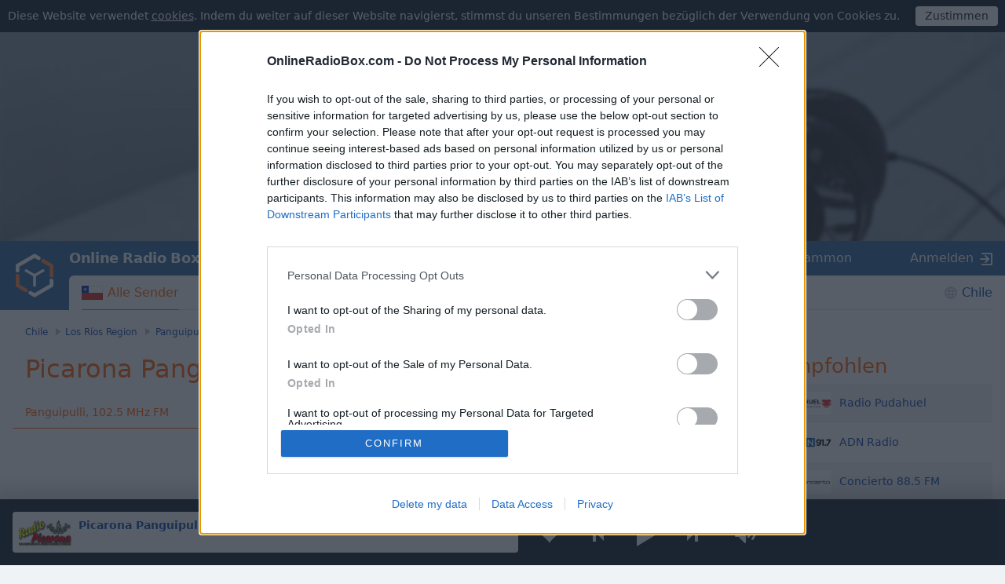

--- FILE ---
content_type: text/plain;charset=UTF-8
request_url: https://c.pub.network/v2/c
body_size: -113
content:
c2253636-a748-4c37-b203-74c7c2f2fd51

--- FILE ---
content_type: text/plain;charset=UTF-8
request_url: https://c.pub.network/v2/c
body_size: -264
content:
dc05a7e1-feb6-44ce-98b8-5fd69b5ea77c